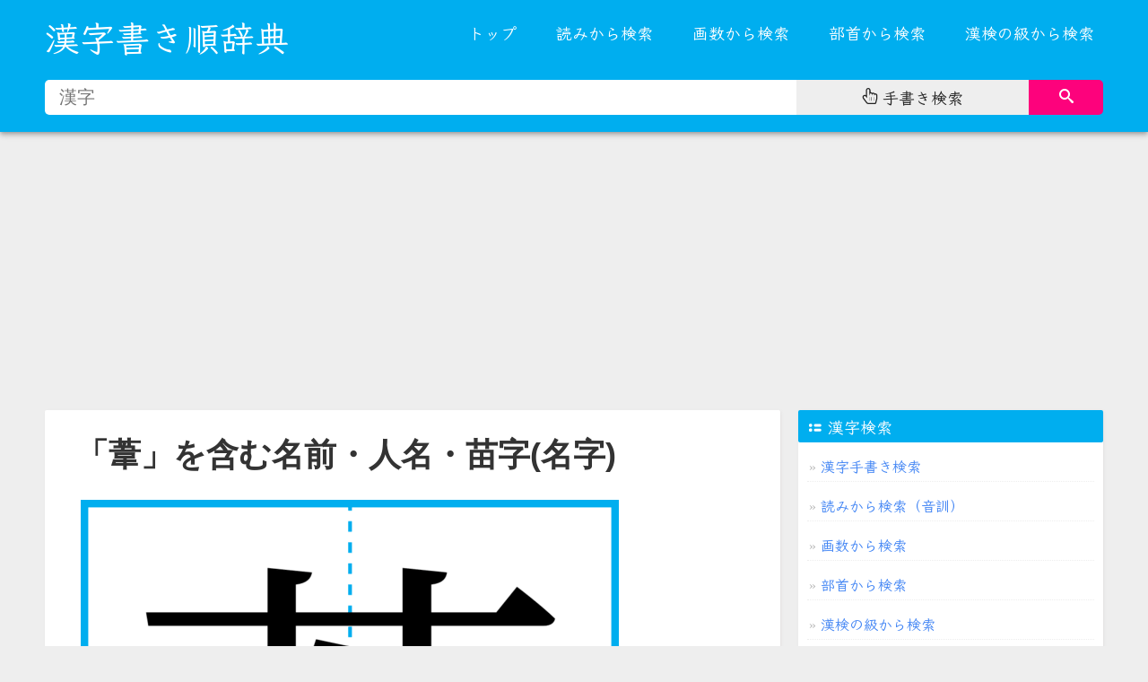

--- FILE ---
content_type: text/html; charset=utf-8
request_url: https://kakijun.com/kanji/name/8466.html
body_size: 4453
content:
<!DOCTYPE html>
<html lang="ja">

<head>
<meta http-equiv="Content-Type" content="text/html; charset=UTF-8">
<meta name="viewport" content="width=device-width, initial-scale=1.0, maximum-scale=1.0, user-scalable=0">
<meta name="format-detection" content="telephone=no">
<meta http-equiv="X-UA-Compatible" content="IE=edge,Chrome=1">
<meta name="renderer" content="webkit">

<title>「葦」を含む名前・人名・苗字(名字)一覧</title>
<meta name="keywords" content="葦,名前,人名,苗字,名字,一覧表">
<meta name="description" content="「葦」を含む名前・人名・苗字(名字)の一覧ページです。">

<link rel="apple-touch-icon" sizes="180x180" href="/assets/favicons/apple-touch-icon.png">
<link rel="icon" type="image/png" sizes="32x32" href="/assets/favicons/favicon-32x32.png">
<link rel="icon" type="image/png" sizes="16x16" href="/assets/favicons/favicon-16x16.png">
<link rel="manifest" href="/assets/favicons/site.webmanifest">
<link rel="mask-icon" href="/assets/favicons/safari-pinned-tab.svg" color="#5bbad5">
<link rel="shortcut icon" href="/assets/favicons/favicon.ico">
<meta name="msapplication-TileColor" content="#ffc40d">
<meta name="msapplication-config" content="/assets/favicons/browserconfig.xml">
<meta name="theme-color" content="#00AEEF">


<link type="text/css" rel="stylesheet" href="/assets/css/kakijun-v21.css">



<script type="text/javascript" charset="UTF-8" src="/assets/js/kensaku.js"></script>

<script type="text/javascript">

		function addListener(element, type, callback) {
			if (element.addEventListener) {
				element.addEventListener(type, callback);
			} else if (element.attachEvent) {
				element.attachEvent('on' + type, callback);
			}
		}

		addListener(document, 'DOMContentLoaded', function () {

			var mq = window.matchMedia("(max-width: 980px)");
			if (mq.matches) {
				document.getElementById("menu_list").classList.add("kakijun-menu-hidden");
			} else {
				document.getElementById("menu_list").classList.remove("kakijun-menu-hidden");
			}


			var forEach = function (t, o, r) { if ("[object Object]" === Object.prototype.toString.call(t)) for (var c in t) Object.prototype.hasOwnProperty.call(t, c) && o.call(r, t[c], c, t); else for (var e = 0, l = t.length; l > e; e++)o.call(r, t[e], e, t) };

			var hamburgers = document.querySelectorAll(".hamburger");
			if (hamburgers.length > 0) {
				forEach(hamburgers, function (hamburger) {
					hamburger.addEventListener("click", function () {
						this.classList.toggle("is-active");
					}, false);
				});


			}


			addListener(document.getElementById("menu_button"), 'click', function () {
				document.getElementById("menu_list").classList.toggle("kakijun-menu-hidden");
			});

			addListener(window, 'resize', function () {
				var width = window.innerWidth ||
					document.documentElement.clientWidth ||
					document.body.clientWidth;

				if (width > 980) {
					document.getElementById("menu_list").classList.remove("kakijun-menu-hidden");
				} else {
					document.getElementById("menu_list").classList.add("kakijun-menu-hidden");
				}
			});

		});


</script>


<!-- Google tag (gtag.js) -->
<script async src="https://www.googletagmanager.com/gtag/js?id=G-FDN2C760MK"></script>
<script>
  window.dataLayer = window.dataLayer || [];
  function gtag(){dataLayer.push(arguments);}
  gtag('js', new Date());

  gtag('config', 'G-FDN2C760MK');
</script>



<script async src="https://pagead2.googlesyndication.com/pagead/js/adsbygoogle.js?client=ca-pub-5756276851870394"
     crossorigin="anonymous"></script>



</head>

<body>


	<svg style="position: absolute; width: 0; height: 0; overflow: hidden;" xmlns:xlink="http://www.w3.org/1999/xlink">
		<defs>

			<symbol id="icon-search" viewBox="0 0 32 32">
				<title>search</title>
				<path
					d="M31.008 27.231l-7.58-6.447c-0.784-0.705-1.622-1.029-2.299-0.998 1.789-2.096 2.87-4.815 2.87-7.787 0-6.627-5.373-12-12-12s-12 5.373-12 12 5.373 12 12 12c2.972 0 5.691-1.081 7.787-2.87-0.031 0.677 0.293 1.515 0.998 2.299l6.447 7.58c1.104 1.226 2.907 1.33 4.007 0.23s0.997-2.903-0.23-4.007zM12 20c-4.418 0-8-3.582-8-8s3.582-8 8-8 8 3.582 8 8-3.582 8-8 8z">
				</path>
			</symbol>

			<symbol id="icon-hand-pointer-o" viewBox="0 0 26 28">
				<path d="M10 2c-1.109 0-2 0.891-2 2v14l-2.359-3.156c-0.391-0.516-1.016-0.844-1.672-0.844-1.094 0-1.969 0.922-1.969 2 0 0.438 0.141 0.859 0.406 1.203l6 8c0.375 0.5 0.969 0.797 1.594 0.797h11.219c0.453 0 0.859-0.313 0.969-0.75l1.437-5.75c0.25-1 0.375-2.016 0.375-3.031v-3.391c0-0.828-0.641-1.578-1.5-1.578-0.828 0-1.5 0.672-1.5 1.5h-0.5v-0.953c0-0.984-0.75-1.797-1.75-1.797-0.969 0-1.75 0.781-1.75 1.75v1h-0.5v-1.406c0-1.125-0.859-2.094-2-2.094-1.109 0-2 0.891-2 2v1.5h-0.5v-8.906c0-1.125-0.859-2.094-2-2.094zM10 0c2.234 0 4 1.875 4 4.094v3.437c0.172-0.016 0.328-0.031 0.5-0.031 1.016 0 1.969 0.391 2.703 1.078 0.484-0.219 1.016-0.328 1.547-0.328 1.125 0 2.172 0.5 2.875 1.359 0.297-0.078 0.578-0.109 0.875-0.109 1.969 0 3.5 1.641 3.5 3.578v3.391c0 1.172-0.141 2.359-0.438 3.516l-1.437 5.75c-0.328 1.328-1.531 2.266-2.906 2.266h-11.219c-1.25 0-2.453-0.609-3.203-1.594l-6-8c-0.516-0.688-0.797-1.547-0.797-2.406 0-2.188 1.781-4 3.969-4 0.719 0 1.422 0.187 2.031 0.547v-8.547c0-2.203 1.797-4 4-4zM12 22v-6h-0.5v6h0.5zM16 22v-6h-0.5v6h0.5zM20 22v-6h-0.5v6h0.5z"></path>
			</symbol>

			<symbol id="icon-th-list" viewBox="0 0 24 24">
				<path d="M19 17h-7c-1.103 0-2 0.897-2 2s0.897 2 2 2h7c1.103 0 2-0.897 2-2s-0.897-2-2-2z"></path>
				<path d="M19 10h-7c-1.103 0-2 0.897-2 2s0.897 2 2 2h7c1.103 0 2-0.897 2-2s-0.897-2-2-2z"></path>
				<path
					d="M7.5 19c0 1.381-1.119 2.5-2.5 2.5s-2.5-1.119-2.5-2.5c0-1.381 1.119-2.5 2.5-2.5s2.5 1.119 2.5 2.5z">
				</path>
				<path
					d="M7.5 12c0 1.381-1.119 2.5-2.5 2.5s-2.5-1.119-2.5-2.5c0-1.381 1.119-2.5 2.5-2.5s2.5 1.119 2.5 2.5z">
				</path>
			</symbol>





		</defs>
	</svg>




</head>

<body>


<header>

		<div class="kakijun-line kakijun-back-main kakijun-style-shadow">
			<div class="kakijun-paper">

				<div class="kakijun-grid kakijun-grid-30 kakijun-grid-sm-100 kakijun-hidden-sm">


					<div class="kakijun-logo kakijun-font-kleeone">

						<a href="/">漢字書き順辞典</a>
					</div>


				</div>

				<div class="kakijun-grid kakijun-grid-70 kakijun-grid-sm-100">


					<div class="kakijun-menu-mobile-logo kakijun-font-kleeone">
						<a href="/">漢字書き順辞典</a>
					</div>

					<div class="kakijun-menu-mobile">
						<div id="menu_button_wrapper">
							<div id="menu_button">

								<div class="hamburger hamburger--spin">
									<div class="hamburger-box">
										<div class="hamburger-inner"></div>
									</div>
								</div>

							</div>
							<div class="clear"></div>
						</div>

					</div>

					<div class="kakijun-menu-content">

						<ul id="menu_list" class="kakijun-menu-hidden">

							<li><a href="/">トップ</a></li>
							<li><a href="/kanji/yomi/">読みから検索</a></li>
							<li><a href="/kanji/kakusu/">画数から検索</a></li>
							<li><a href="/kanji/bushu/">部首から検索</a></li>
							<li><a href="/kanji/kanken/">漢検の級から検索</a></li>

						</ul>

					</div>


				</div>




				<div id="kakijun-search-all"
					class="kakijun-grid kakijun-grid-100 kakijun-grid-sm-100 kakijun-back-main">

					<div class="kakijun-pcandmobile-searchbox">
						<div class="kakijun-search-form">

							<div class="kakijun-search-form-one">
								<input type="search" id="normal-txt" class="kakijun-search-form-textinput"
									placeholder="漢字" onkeypress="return normalgetKey(event)"
									onkeydown="return normalgetKey(event)">
							</div>

							<div class="kakijun-search-form-two">
								<div class="kakijun-search-form-hwr"><a href="/tegaki/"><svg
											class="kakijun-svg-icon icon-hand-pointer-o">
											<use xlink:href="#icon-hand-pointer-o"></use>
										</svg> <span>手書き検索</span></a></div>
							</div>

							<div class="kakijun-search-form-three">
								<button class="kakijun-search-form-button" id="normal-kensaku-btn"
									onclick="return normalgoUrl()" title="Search Chinese characters">
									<svg class="kakijun-svg-icon icon-search">
										<use xlink:href="#icon-search"></use>
									</svg>
								</button>
							</div>





						</div>

					</div>


				</div>



			</div>
		</div>
</header>





<div class="kakijun-line kakijun-margin-top-10 kakijun-margin-bottom-60">
	<div class="kakijun-paper">


			<div class="kakijun-grid kakijun-grid-70 kakijun-grid-sm-100">
		        <div class="kakijun-card kakijun-back-white kakijun-margin-bottom-20">


					<div class="kakijun-article-container">




						<div class="kakijun-article-title">
							<h1>「葦」を含む名前・人名・苗字(名字)</h1>
						</div>


						<div class="kakijun-article-content">
		                                            <div><img src="/kanjiphoto/kanji/600x600/8466.png" /></div>

                                                </div>












     <div class="kakijun-article-chapter">
                    <h3>「葦」を含む男の子の名前</h3>
     </div>


    <div class="kakijun-article-content">

	       <div class="kakijun-kotoba-list">

                      <ul class="list-normal">	
   



                                   
                                      <li>
                                          <a href="/c/84665e73.html" title="葦平">葦平（あしへい）</a>
                                      </li>
                                     

                      </ul>
              </div>

    </div>
    <div class="clear"></div>







     <div class="kakijun-article-chapter">
                    <h3>「葦」を含む女の子の名前</h3>
     </div>


    <div class="kakijun-article-content">

	       <div class="kakijun-kotoba-list">

                      <ul class="list-normal">	
   



                                   
                                      <li>
                                          <a href="/c/84665b50.html" title="葦子">葦子（あしこ）</a>
                                      </li>
                                    
                                      <li>
                                          <a href="/c/84664e43.html" title="葦乃">葦乃（あしの）</a>
                                      </li>
                                    
                                      <li>
                                          <a href="/c/84665b9f.html" title="葦実">葦実（よしみ）</a>
                                      </li>
                                    
                                      <li>
                                          <a href="/c/601c8466.html" title="怜葦">怜葦（れい）</a>
                                      </li>
                                     

                      </ul>
              </div>

    </div>
    <div class="clear"></div>














<div class="kakijun-article-chapter">
                    <h3>葦：漢字カテゴリ</h3>
</div>


<div class="kakijun-article-content">


    <div class="kakijun-padding-10">
    <ul class="kakijun-textlist kakijun-textlist-v1 kakijun-textlist-sm-v1 kakijun-border-bottom">	
	  <li><a href="/c/8466.html">「葦」の書き順や部首・画数・読み方など</a></li>
	  <li><a href="/kanji/kotoba/8466.html">「葦」を含む言葉・用語一覧</a></li>	
	  <li><a href="/kanji/yoji/8466.html">「葦」を含む四字熟語一覧</a></li>
	  <li><a href="/kanji/kotowaza/8466.html">「葦」を含む故事・ことわざ一覧</a></li>
	  <li><a href="/kanji/name/8466.html">「葦」を含む名前・人名・苗字(名字)一覧</a></li>
	  <li><a href="/kanji/chimei/8466.html">「葦」を含む地名一覧</a></li>  
	</ul>
     </div>
     <div class="clear"></div>


</div>














			            </div>




		       </div>
		       </div>




			<div class="kakijun-grid kakijun-grid-30 kakijun-grid-sm-100">


            
				<div class="kakijun-card kakijun-back-white kakijun-margin-bottom-20 kakijun-font-kleeone">

					<div class="kakijun-card-title kakijun-back-main">
						<div class="kakijun-padding-left-5"><svg class="kakijun-svg-icon icon-th-list">
								<use xlink:href="#icon-th-list"></use>
							</svg> 漢字検索</div>
					</div>


					<div class="kakijun-padding-10">

						<ul class="kakijun-textlist kakijun-textlist-v1 kakijun-textlist-sm-v1 kakijun-border-bottom">
							<li><a href="/tegaki/" title="漢字検索">漢字手書き検索</a></li>
							<li><a href="/kanji/yomi/" title="">読みから検索（音訓）</a></li>
							<li><a href="/kanji/kakusu/" title="">画数から検索</a></li>
							<li><a href="/kanji/bushu/" title="">部首から検索</a></li>
							<li><a href="/kanji/kanken/" title="">漢検の級から検索</a></li>
						</ul>
					</div>

					<div class="clear"></div>
				</div>



				<div class="kakijun-card kakijun-back-white kakijun-margin-bottom-20 kakijun-font-kleeone">

					<div class="kakijun-card-title kakijun-back-main">
						<div class="kakijun-padding-left-5">漢字一覧</div>
					</div>


					<div class="kakijun-padding-10">

						<ul class="kakijun-textlist kakijun-textlist-v1 kakijun-textlist-sm-v1 kakijun-border-bottom">

	  <li><a href="/kanji/joyo/">常用漢字の一覧</a></li>  
	  <li><a href="/kanji/kyoiku/">教育漢字の一覧</a></li>
	  <li><a href="/kanji/jinmei/">人名用漢字の一覧</a></li>	
	  <li><a href="/kanji/kokuji/">国字の一覧</a></li>  

						</ul>
					</div>

					<div class="clear"></div>
				</div>





				<div class="kakijun-card kakijun-back-white kakijun-margin-bottom-20 kakijun-font-kleeone">

					<div class="kakijun-card-title kakijun-back-main">
						<div class="kakijun-padding-left-5">小学生が習う漢字(学年別一覧)</div>
					</div>


					<div class="kakijun-padding-10">

						<ul class="kakijun-textlist kakijun-textlist-v1 kakijun-textlist-sm-v1 kakijun-border-bottom">


	   <li><a href="/kanji/shogaku/1/">小学一年生 ( 80文字)</a></li>
	   <li><a href="/kanji/shogaku/2/">小学二年生 (160文字)</a></li>
	   <li><a href="/kanji/shogaku/3/">小学三年生 (200文字)</a></li>  
	   <li><a href="/kanji/shogaku/4/">小学四年生 (200文字)</a></li>  
	   <li><a href="/kanji/shogaku/5/">小学五年生 (185文字)</a></li>
	   <li><a href="/kanji/shogaku/6/">小学六年生 (181文字)</a></li>

						</ul>
					</div>

					<div class="clear"></div>
				</div>








			</div>





	</div>
</div>
















 <div class="kakijun-line">
	<div class="kakijun-paper">


			<div class="kakijun-footer kakijun-font-kleeone">




				<div class="kakijun-grid kakijun-grid-100 kakijun-grid-sm-100">
					<div class="kakijun-footer-text-center">
						<span>
							<script>new Date().getFullYear() > 2010 && document.write(new Date().getFullYear());</script>
							©
							<a href="/" title="漢字書き順辞典">漢字書き順辞典</a>
						</span>
					</div>
				</div>



			</div>


	</div>
</div>







<script defer src="https://static.cloudflareinsights.com/beacon.min.js/vcd15cbe7772f49c399c6a5babf22c1241717689176015" integrity="sha512-ZpsOmlRQV6y907TI0dKBHq9Md29nnaEIPlkf84rnaERnq6zvWvPUqr2ft8M1aS28oN72PdrCzSjY4U6VaAw1EQ==" data-cf-beacon='{"version":"2024.11.0","token":"9168c755624940c194e174843e246b77","r":1,"server_timing":{"name":{"cfCacheStatus":true,"cfEdge":true,"cfExtPri":true,"cfL4":true,"cfOrigin":true,"cfSpeedBrain":true},"location_startswith":null}}' crossorigin="anonymous"></script>
</body>
</html>

--- FILE ---
content_type: text/html; charset=utf-8
request_url: https://www.google.com/recaptcha/api2/aframe
body_size: 264
content:
<!DOCTYPE HTML><html><head><meta http-equiv="content-type" content="text/html; charset=UTF-8"></head><body><script nonce="GuP1advrJ80m-_a6rznd4w">/** Anti-fraud and anti-abuse applications only. See google.com/recaptcha */ try{var clients={'sodar':'https://pagead2.googlesyndication.com/pagead/sodar?'};window.addEventListener("message",function(a){try{if(a.source===window.parent){var b=JSON.parse(a.data);var c=clients[b['id']];if(c){var d=document.createElement('img');d.src=c+b['params']+'&rc='+(localStorage.getItem("rc::a")?sessionStorage.getItem("rc::b"):"");window.document.body.appendChild(d);sessionStorage.setItem("rc::e",parseInt(sessionStorage.getItem("rc::e")||0)+1);localStorage.setItem("rc::h",'1769286463876');}}}catch(b){}});window.parent.postMessage("_grecaptcha_ready", "*");}catch(b){}</script></body></html>